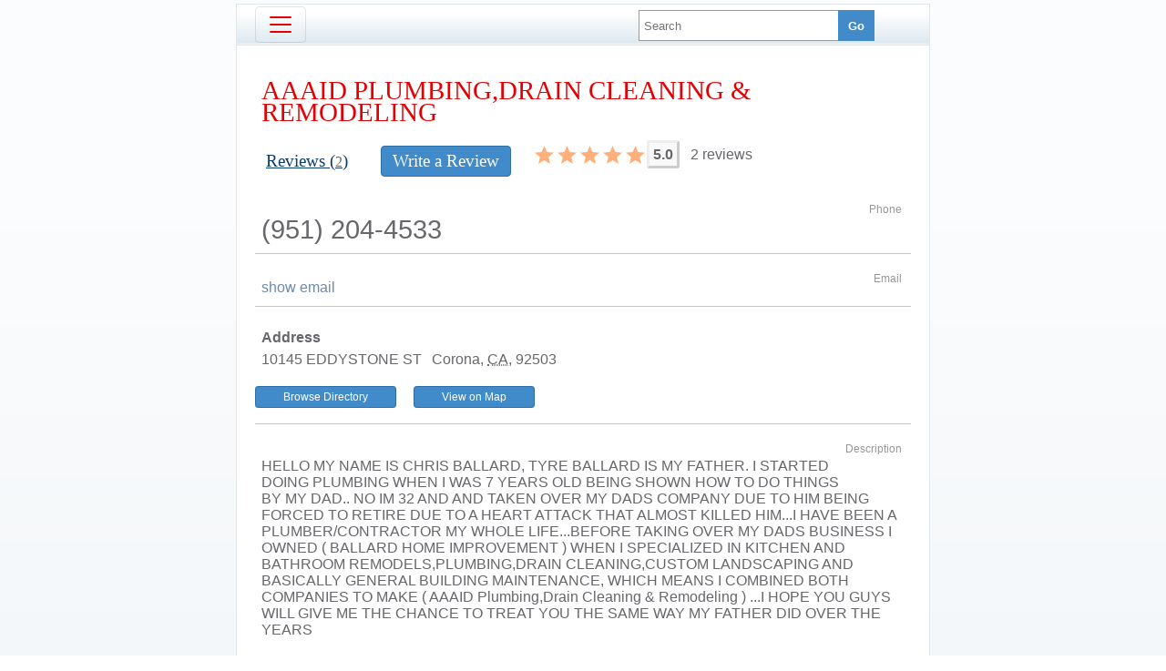

--- FILE ---
content_type: text/html; charset=UTF-8
request_url: https://us-business.info/company/aTo5NzgxMDY7/
body_size: 6255
content:
<!DOCTYPE html>
<html lang="en-US">
<head>
	<meta charset="utf-8"/>
	<meta name="viewport" content="width=device-width, initial-scale=.88, maximum-scale=1"/><meta name="description" content="AAAID PLUMBING,DRAIN CLEANING & REMODELING. HELLO MY NAME IS CHRIS BALLARD, TYRE BALLARD IS MY FATHER. I STARTED DOING PLUMBING WHEN I WAS 7 YEARS OLD BEING SHOWN HOW TO DO THINGS BY MY DAD.. NO IM 32 AND AND TAKEN OVER MY DADS COMPANY DUE TO HIM BEING FORCED TO RETIRE DUE TO A HEART ATTACK THAT ALMOST KILLED HIM...I HAVE BEEN A PLUMBER/CONTRACTOR MY WHOLE LIFE...BEFORE TAKING OVER MY DADS BUSINESS I OWNED ( BALLARD HOME IMPROVEMENT ) WHEN I SPECIALIZED IN KITCHEN AND BATHROOM REMODELS,PLUMBING,DRAIN CLEANING,CUSTOM LANDSCAPING AND BASICALLY GENERAL BUILDING MAINTENANCE, WHICH MEANS I COMBINED BOTH COMPANIES TO MAKE ( AAAID Plumbing,Drain Cleaning & Remodeling ) ...I HOPE YOU GUYS WILL GIVE ME THE CHANCE TO TREAT YOU THE SAME WAY MY FATHER DID OVER THE YEARS

WE SERVE THE INLAND EMPIRE AND ALL SURROUNDING AREAS.

THANK YOU
CHRIS BALLARD"/>
	<title>AAAID PLUMBING,DRAIN CLEANING & REMODELING | US Business Directory</title>
		
	<link rel="apple-touch-icon" sizes="180x180" href="/apple-touch-icon.png"/>
	<link rel="icon" type="image/png" href="/favicon-32x32.png" sizes="32x32"/>
	<link rel="icon" type="image/png" href="/favicon-16x16.png" sizes="16x16"/>
	<link rel="manifest" href="/manifest.json"/>
	<link rel="mask-icon" href="/safari-pinned-tab.svg" color="#0a3d6f"/>
	<meta name="apple-mobile-web-app-title" content="US Business Directory"/>
	<meta name="application-name" content="US Business Directory"/>
	<meta name="theme-color" content="#ffffff"/>

	<link rel="profile" href="https://microformats.org/profile/hcard" />
		
		<!--[if IE]><script src="https://html5shiv.googlecode.com/svn/trunk/html5.js"></script><![endif]-->
	<!--[if lt IE 9]><script src="https://css3-mediaqueries-js.googlecode.com/svn/trunk/css3-mediaqueries.js"></script><![endif]-->
		
		<link rel="stylesheet" href="/css/main.min.css?v=28" />
	<link rel="stylesheet" href="/css/new-review.min.css?v=1" />

		<script async src="https://pagead2.googlesyndication.com/pagead/js/adsbygoogle.js?client=ca-pub-9784921475562406" crossorigin="anonymous"></script></head>
<body style="max-width:100%;">
<section id="page_content" style="padding:4px 0 40px!important;">
		<header class="menu">
		<button class="navbar-toggler" type="button" data-target="#nbMenuComp" aria-label="Toggle navigation">
			<span class="navbar-toggler-icon"></span>
		</button>
		<nav id="nbMenuComp"><ul><li><a href="/">Home</a></li><li><a href="/directory/">Business Directory</a></li><li><a href="/search/">Search</a></li><li><a href="/join/">Join Us</a></li><li><a href="/about/">About Us</a></li><li><a href="/privacy/">Privacy</a></li><li><a href="/faq/">FAQ</a></li><li><a href="/feedback/">Feedback</a></li><li><a href="/#contacts">Contacts</a></li></ul></nav>
		
		<form id="fSearchComp" action="/search/" method="get"><div><input name="q" type="text" placeholder="Search" value=""/><input type="submit" title="search" value="Go"/></div><br class="clear"/></form>
	</header>

	<article id="id978106" class="vcard" style="margin-top: 0!important;" data-lat="33.926931" data-lng="-117.468411" data-zoom="16">
		<header>
			<h1 class="fn org">AAAID PLUMBING,DRAIN CLEANING & REMODELING</h1>
			<nav>
				<a href="#reviews" class="list">Reviews (<span id="count">2</span>)</a>
				<a href="#new_review" class="new">Write a Review</a>
				        <span class="rating">
                        <svg style="display:none">
                <symbol id="star-full" viewBox="0 0 24 24">
                    <path fill="#ffaf7a" d="M12 17.27L18.18 21l-1.64-7.03L22 9.24l-7.19-.61L12 2 9.19 8.63 2 9.24l5.46 4.73L5.82 21z"/>
                </symbol>
                <symbol id="star-half" viewBox="0 0 24 24">
                    <path fill="#e0e0e0" d="M12 17.27L18.18 21l-1.64-7.03L22 9.24l-7.19-.61L12 2 9.19 8.63 2 9.24l5.46 4.73L5.82 21z"/>
                    <path fill="#ffaf7a" d="M12 17.27L12 2L9.19 8.63L2 9.24l5.46 4.73L5.82 21z"/>
                </symbol>
                <symbol id="star-empty" viewBox="0 0 24 24">
                    <path fill="#e0e0e0" d="M12 17.27L18.18 21l-1.64-7.03L22 9.24l-7.19-.61L12 2 9.19 8.63 2 9.24l5.46 4.73L5.82 21z"/>
                </symbol>
            </svg>
            <span class="rating-stars clickable" data-original-rating="5"><svg class="star" width="25" height="25" viewBox="0 0 24 24" data-rating="1"><use href="#star-full"/></svg><svg class="star" width="25" height="25" viewBox="0 0 24 24" data-rating="2"><use href="#star-full"/></svg><svg class="star" width="25" height="25" viewBox="0 0 24 24" data-rating="3"><use href="#star-full"/></svg><svg class="star" width="25" height="25" viewBox="0 0 24 24" data-rating="4"><use href="#star-full"/></svg><svg class="star" width="25" height="25" viewBox="0 0 24 24" data-rating="5"><use href="#star-full"/></svg></span>
            <span class="aggr-rating" itemprop="aggregateRating" itemscope itemtype="http://schema.org/AggregateRating">
                    <span class="value" itemprop="ratingValue">5.0</span>
                    <span class="count">
                        <span itemprop="ratingCount">2</span> reviews
                    </span>
                </span>
        </span>				<br class="clear"/>
			</nav>
		</header>
		<br/><span class="type">Phone</span><div class="tel maintel">(951) 204-4533</div>				<br/><span class="type">Email</span><div class="email"><a href="#" class="show">show email</a></div>		
		<div class="map" style="display:none;"></div>
		<div class="adr" style="padding: 30px 0 10px;">
			<b style="padding-left: 7px; display: block; line-height: 8px;">Address</b>
			<span class="street-address" style="display:inline; border:0;">10145 EDDYSTONE ST</span> 
			<span class="locality">Corona</span>, <abbr class="region" title="California">CA</abbr>, <span class="postal-code">92503</span>			<br/>
			<a href="https://us-business.info/directory/corona-ca/" class="smBtn blueBtn">Browse Directory</a>
			<a href="#map" class="showMap smBtn blueBtn" style="margin-left:15px;">View on Map</a>		</div>
		
		<br/><span class="type">Description</span><div class="note">HELLO MY NAME IS CHRIS BALLARD, TYRE BALLARD IS MY FATHER. I STARTED DOING PLUMBING WHEN I WAS 7 YEARS OLD BEING SHOWN HOW TO DO THINGS BY MY DAD.. NO IM 32 AND AND TAKEN OVER MY DADS COMPANY DUE TO HIM BEING FORCED TO RETIRE DUE TO A HEART ATTACK THAT ALMOST KILLED HIM...I HAVE BEEN A PLUMBER/CONTRACTOR MY WHOLE LIFE...BEFORE TAKING OVER MY DADS BUSINESS I OWNED ( BALLARD HOME IMPROVEMENT ) WHEN I SPECIALIZED IN KITCHEN AND BATHROOM REMODELS,PLUMBING,DRAIN CLEANING,CUSTOM LANDSCAPING AND BASICALLY GENERAL BUILDING MAINTENANCE, WHICH MEANS I COMBINED BOTH COMPANIES TO MAKE ( AAAID Plumbing,Drain Cleaning & Remodeling ) ...I HOPE YOU GUYS WILL GIVE ME THE CHANCE TO TREAT YOU THE SAME WAY MY FATHER DID OVER THE YEARS<br/><br/>WE SERVE THE INLAND EMPIRE AND ALL SURROUNDING AREAS.<br/><br/>THANK YOU<br/>CHRIS BALLARD</div>				<br/><span class="type">Payment Types</span><div class="payment">cash,credit,debit,check,money order</div>		<br/><span class="type">Year established</span><div class="year">1999</div>		<br/>
		
		<span class="type">Categories</span><div class="categories">Plumbing-Drain & Sewer Cleaning & remodeling, Plumbering Residential, Plumbing Contractors</div>
		<div><span class="type">Social Media</span><a class="url" rel="nofollow" target="_blank" href="https://www.facebook.com/aaaidplumbing/">www.facebook.com</a></div>				<a href="/false_or_inaccurate/aTo5NzgxMDY7/" class="m10tr" rel="nofollow">false or inaccurate data?</a>
		<a href="/improve_business_info/aTo5NzgxMDY7/" class="m10tr" rel="nofollow">improve business info</a>
				<footer><article id="ya_share" class="ya-share2" data-services="facebook,twitter,linkedin,evernote,whatsapp,viber,telegram" data-lang="en" data-title="AAAID PLUMBING,DRAIN CLEANING & REMODELING"></article><p><a href="/join/">Join us today</a>, get listed, get customers and expand your business.</p></footer>
	</article>
	<article class="reviews">
		<header>
			<a name="reviews" href="javascript:;"></a><h1>AAAID PLUMBING,DRAIN CLEANING & REMODELING Reviews</h1>
		</header>
		        <div class="rating-container">
            <div class="rating-summary">
                        <span class="rating">
            
            <span class="rating-stars clickable" data-original-rating="5"><svg class="star" width="25" height="25" viewBox="0 0 24 24" data-rating="1"><use href="#star-full"/></svg><svg class="star" width="25" height="25" viewBox="0 0 24 24" data-rating="2"><use href="#star-full"/></svg><svg class="star" width="25" height="25" viewBox="0 0 24 24" data-rating="3"><use href="#star-full"/></svg><svg class="star" width="25" height="25" viewBox="0 0 24 24" data-rating="4"><use href="#star-full"/></svg><svg class="star" width="25" height="25" viewBox="0 0 24 24" data-rating="5"><use href="#star-full"/></svg></span>
            
        </span>                <span class="rating-text">
                    5.0 · 2 
                    reviews                </span>
                <a href="#new_review" class="new">Write a Review</a>
            </div>
            
            <div class="rating-details">
                                                        <div class="rating-detail-item" data-stars="5">
                        <div class="rating-stars">
                                    <span class="rating">
            
            <span class="rating-stars"><svg class="star" width="14" height="14" viewBox="0 0 24 24"><use href="#star-full"/></svg><svg class="star" width="14" height="14" viewBox="0 0 24 24"><use href="#star-full"/></svg><svg class="star" width="14" height="14" viewBox="0 0 24 24"><use href="#star-full"/></svg><svg class="star" width="14" height="14" viewBox="0 0 24 24"><use href="#star-full"/></svg><svg class="star" width="14" height="14" viewBox="0 0 24 24"><use href="#star-full"/></svg></span>
            
        </span>                        </div>
                        <div class="rating-bar-container">
                            <div class="rating-bar" style="width: 100%"></div>
                        </div>
                        <span class="rating-count">2</span>
                    </div>
                                                        <div class="rating-detail-item" data-stars="4">
                        <div class="rating-stars">
                                    <span class="rating">
            
            <span class="rating-stars"><svg class="star" width="14" height="14" viewBox="0 0 24 24"><use href="#star-full"/></svg><svg class="star" width="14" height="14" viewBox="0 0 24 24"><use href="#star-full"/></svg><svg class="star" width="14" height="14" viewBox="0 0 24 24"><use href="#star-full"/></svg><svg class="star" width="14" height="14" viewBox="0 0 24 24"><use href="#star-full"/></svg><svg class="star" width="14" height="14" viewBox="0 0 24 24"><use href="#star-empty"/></svg></span>
            
        </span>                        </div>
                        <div class="rating-bar-container">
                            <div class="rating-bar" style="width: 0%"></div>
                        </div>
                        <span class="rating-count">0</span>
                    </div>
                                                        <div class="rating-detail-item" data-stars="3">
                        <div class="rating-stars">
                                    <span class="rating">
            
            <span class="rating-stars"><svg class="star" width="14" height="14" viewBox="0 0 24 24"><use href="#star-full"/></svg><svg class="star" width="14" height="14" viewBox="0 0 24 24"><use href="#star-full"/></svg><svg class="star" width="14" height="14" viewBox="0 0 24 24"><use href="#star-full"/></svg><svg class="star" width="14" height="14" viewBox="0 0 24 24"><use href="#star-empty"/></svg><svg class="star" width="14" height="14" viewBox="0 0 24 24"><use href="#star-empty"/></svg></span>
            
        </span>                        </div>
                        <div class="rating-bar-container">
                            <div class="rating-bar" style="width: 0%"></div>
                        </div>
                        <span class="rating-count">0</span>
                    </div>
                                                        <div class="rating-detail-item" data-stars="2">
                        <div class="rating-stars">
                                    <span class="rating">
            
            <span class="rating-stars"><svg class="star" width="14" height="14" viewBox="0 0 24 24"><use href="#star-full"/></svg><svg class="star" width="14" height="14" viewBox="0 0 24 24"><use href="#star-full"/></svg><svg class="star" width="14" height="14" viewBox="0 0 24 24"><use href="#star-empty"/></svg><svg class="star" width="14" height="14" viewBox="0 0 24 24"><use href="#star-empty"/></svg><svg class="star" width="14" height="14" viewBox="0 0 24 24"><use href="#star-empty"/></svg></span>
            
        </span>                        </div>
                        <div class="rating-bar-container">
                            <div class="rating-bar" style="width: 0%"></div>
                        </div>
                        <span class="rating-count">0</span>
                    </div>
                                                        <div class="rating-detail-item" data-stars="1">
                        <div class="rating-stars">
                                    <span class="rating">
            
            <span class="rating-stars"><svg class="star" width="14" height="14" viewBox="0 0 24 24"><use href="#star-full"/></svg><svg class="star" width="14" height="14" viewBox="0 0 24 24"><use href="#star-empty"/></svg><svg class="star" width="14" height="14" viewBox="0 0 24 24"><use href="#star-empty"/></svg><svg class="star" width="14" height="14" viewBox="0 0 24 24"><use href="#star-empty"/></svg><svg class="star" width="14" height="14" viewBox="0 0 24 24"><use href="#star-empty"/></svg></span>
            
        </span>                        </div>
                        <div class="rating-bar-container">
                            <div class="rating-bar" style="width: 0%"></div>
                        </div>
                        <span class="rating-count">0</span>
                    </div>
                            </div>
        </div>
        
            <div class="review" id="cr-858599" itemprop="review" itemscope itemtype="http://schema.org/Review">
                <div class="review-header">
                    <div class="review-author">
                        <img src="/img/anonym2.png" class="avatar" alt="chad belgrave" onerror="this.src='/img/anonym2.png'">
                        <span itemprop="author">chad belgrave</span>
                        <time datetime="2016-07-07T22:54:33-07:00">07.07.2016 22:54</time>
                    </div>
                            <span class="rating">
            
            <span class="rating-stars"><svg class="star" width="20" height="20" viewBox="0 0 24 24"><use href="#star-full"/></svg><svg class="star" width="20" height="20" viewBox="0 0 24 24"><use href="#star-full"/></svg><svg class="star" width="20" height="20" viewBox="0 0 24 24"><use href="#star-full"/></svg><svg class="star" width="20" height="20" viewBox="0 0 24 24"><use href="#star-full"/></svg><svg class="star" width="20" height="20" viewBox="0 0 24 24"><use href="#star-full"/></svg></span>
            
        </span> <b>5.0</b>
                    <meta itemprop="ratingValue" content="5">
                    <meta itemprop="bestRating" content="5">
                </div>
                <div class="review-body" itemprop="description">
                    <div class="review-pros"><b>Pros:</b> On time,honest,professional,clean,politw</div><div class="review-comment"><b>Comment:</b> Called out aaaid for a water heater issue I had...I called out a few plumbers but my neighbor have him aaaid plumbings number...they came out right away with a smile on their face..looked at my water heater and come to find out I just need something inside to keep the water heater lit when I kept being told I needed a whole new WH..what could have cost me thousands only cost me 1/4 of that...very thankful for their honesty A+ in my book</div>
                    
                    <div itemprop="itemReviewed" itemscope itemtype="http://schema.org/LocalBusiness">
                <meta itemprop="name" content="AAAID PLUMBING,DRAIN CLEANING &amp; REMODELING">
                <meta itemprop="url" content="https://us-business.info/company/aTo5NzgxMDY7/">
                <div itemprop="address" itemscope itemtype="http://schema.org/PostalAddress">
                    <meta itemprop="streetAddress" content="10145 EDDYSTONE ST">
                    <meta itemprop="addressLocality" content="Corona">
                    <meta itemprop="addressRegion" content="CA">
                    <meta itemprop="postalCode" content="92503">
                    <meta itemprop="addressCountry" content="USA">
                </div>
                <meta itemprop="telephone" content="(951) 204-4533">
            </div>
                </div>
                
            <div class="review-vote">
                <span>Was this helpful?</span>
                <a href="#down" class="vote-btn down" data-id="858599" title="No">
                    <svg width="16" height="16" viewBox="0 0 1792 1792"><path d="M320 576q0 22-19 45t-45 19q-27 0-45.5-19t-18.5-45q0-27 18.5-45.5t45.5-18.5q26 0 45 18.5t19 45.5zm160 512v-640q0-26-19-45t-45-19h-288q-26 0-45 19t-19 45v640q0 26 19 45t45 19h288q26 0 45-19t19-45zm1129-149q55 61 55 149-1 78-57.5 135t-134.5 57h-277q4 14 8 24t11 22 10 18q18 37 27 57t19 58.5 10 76.5q0 24-.5 39t-5 45-12 50-24 45-40 40.5-60 26-82.5 10.5q-26 0-45-19-20-20-34-50t-19.5-52-12.5-61q-9-42-13.5-60.5t-17.5-48.5-31-48q-33-33-101-120-49-64-101-121t-76-59q-25-2-43-20.5t-18-43.5v-641q0-26 19-44.5t45-19.5q35-1 158-44 77-26 120.5-39.5t121.5-29 144-15.5h129q133 2 197 78 58 69 49 181 39 37 54 94 17 61 0 117 46 61 43 137 0 32-15 76z" fill="#666"/></svg>
                    <span>0</span>
                </a>
                <a href="#up" class="vote-btn up" data-id="858599" title="Yes">
                    <svg width="16" height="16" viewBox="0 0 1792 1792"><path d="M320 1344q0-26-19-45t-45-19q-27 0-45.5 19t-18.5 45q0 27 18.5 45.5t45.5 18.5q26 0 45-18.5t19-45.5zm160-512v640q0 26-19 45t-45 19h-288q-26 0-45-19t-19-45v-640q0-26 19-45t45-19h288q26 0 45 19t19 45zm1184 0q0 86-55 149 15 44 15 76 3 76-43 137 17 56 0 117-15 57-54 94 9 112-49 181-64 76-197 78h-129q-66 0-144-15.5t-121.5-29-120.5-39.5q-123-43-158-44-26-1-45-19.5t-19-44.5v-641q0-25 18-43.5t43-20.5q24-2 76-59t101-121q68-87 101-120 18-18 31-48t17.5-48.5 13.5-60.5q7-39 12.5-61t19.5-52 34-50q19-19 45-19 46 0 82.5 10.5t60 26 40 40.5 24 45 12 50 5 45 .5 39q0 38-9.5 76t-19 60-27.5 56q-3 6-10 18t-11 22-8 24h277q78 0 135 57t57 135z" fill="#666"/></svg>
                    <span>1</span>
                </a>
            </div>
            </div>
            <div class="review" id="cr-890516" itemprop="review" itemscope itemtype="http://schema.org/Review">
                <div class="review-header">
                    <div class="review-author">
                        <img src="/img/anonym2.png" class="avatar" alt="Danielle penney" onerror="this.src='/img/anonym2.png'">
                        <span itemprop="author">Danielle penney</span>
                        <time datetime="2016-07-07T23:00:05-07:00">07.07.2016 23:00</time>
                    </div>
                            <span class="rating">
            
            <span class="rating-stars"><svg class="star" width="20" height="20" viewBox="0 0 24 24"><use href="#star-full"/></svg><svg class="star" width="20" height="20" viewBox="0 0 24 24"><use href="#star-full"/></svg><svg class="star" width="20" height="20" viewBox="0 0 24 24"><use href="#star-full"/></svg><svg class="star" width="20" height="20" viewBox="0 0 24 24"><use href="#star-full"/></svg><svg class="star" width="20" height="20" viewBox="0 0 24 24"><use href="#star-full"/></svg></span>
            
        </span> <b>5.0</b>
                    <meta itemprop="ratingValue" content="5">
                    <meta itemprop="bestRating" content="5">
                </div>
                <div class="review-body" itemprop="description">
                    <div class="review-pros"><b>Pros:</b> Clean cut,honest not over priced</div><div class="review-comment"><b>Comment:</b> Needed a plumber to look at my sewer line at my grandparents house and being that the house is built in the 40s I needed someone who could do the part...aaaid plumbing came out ran the sewer at no charge to check the line. Was very polite soft spoken n didn&#039;t force me to do anything and gave me many options..when it came time to go under the house they took lots of pictures and showed me how bad my drain was...I&#039;ve had that drain ran ever 2 months for the passed 8 months and now it&#039;s been months and I have not had one issue with the sewer..they even sent me a follow up card to see how it was working

..AWESOME COMPANY.</div>
                    
                    <div itemprop="itemReviewed" itemscope itemtype="http://schema.org/LocalBusiness">
                <meta itemprop="name" content="AAAID PLUMBING,DRAIN CLEANING &amp; REMODELING">
                <meta itemprop="url" content="https://us-business.info/company/aTo5NzgxMDY7/">
                <div itemprop="address" itemscope itemtype="http://schema.org/PostalAddress">
                    <meta itemprop="streetAddress" content="10145 EDDYSTONE ST">
                    <meta itemprop="addressLocality" content="Corona">
                    <meta itemprop="addressRegion" content="CA">
                    <meta itemprop="postalCode" content="92503">
                    <meta itemprop="addressCountry" content="USA">
                </div>
                <meta itemprop="telephone" content="(951) 204-4533">
            </div>
                </div>
                
            <div class="review-vote">
                <span>Was this helpful?</span>
                <a href="#down" class="vote-btn down" data-id="890516" title="No">
                    <svg width="16" height="16" viewBox="0 0 1792 1792"><path d="M320 576q0 22-19 45t-45 19q-27 0-45.5-19t-18.5-45q0-27 18.5-45.5t45.5-18.5q26 0 45 18.5t19 45.5zm160 512v-640q0-26-19-45t-45-19h-288q-26 0-45 19t-19 45v640q0 26 19 45t45 19h288q26 0 45-19t19-45zm1129-149q55 61 55 149-1 78-57.5 135t-134.5 57h-277q4 14 8 24t11 22 10 18q18 37 27 57t19 58.5 10 76.5q0 24-.5 39t-5 45-12 50-24 45-40 40.5-60 26-82.5 10.5q-26 0-45-19-20-20-34-50t-19.5-52-12.5-61q-9-42-13.5-60.5t-17.5-48.5-31-48q-33-33-101-120-49-64-101-121t-76-59q-25-2-43-20.5t-18-43.5v-641q0-26 19-44.5t45-19.5q35-1 158-44 77-26 120.5-39.5t121.5-29 144-15.5h129q133 2 197 78 58 69 49 181 39 37 54 94 17 61 0 117 46 61 43 137 0 32-15 76z" fill="#666"/></svg>
                    <span>0</span>
                </a>
                <a href="#up" class="vote-btn up" data-id="890516" title="Yes">
                    <svg width="16" height="16" viewBox="0 0 1792 1792"><path d="M320 1344q0-26-19-45t-45-19q-27 0-45.5 19t-18.5 45q0 27 18.5 45.5t45.5 18.5q26 0 45-18.5t19-45.5zm160-512v640q0 26-19 45t-45 19h-288q-26 0-45-19t-19-45v-640q0-26 19-45t45-19h288q26 0 45 19t19 45zm1184 0q0 86-55 149 15 44 15 76 3 76-43 137 17 56 0 117-15 57-54 94 9 112-49 181-64 76-197 78h-129q-66 0-144-15.5t-121.5-29-120.5-39.5q-123-43-158-44-26-1-45-19.5t-19-44.5v-641q0-25 18-43.5t43-20.5q24-2 76-59t101-121q68-87 101-120 18-18 31-48t17.5-48.5 13.5-60.5q7-39 12.5-61t19.5-52 34-50q19-19 45-19 46 0 82.5 10.5t60 26 40 40.5 24 45 12 50 5 45 .5 39q0 38-9.5 76t-19 60-27.5 56q-3 6-10 18t-11 22-8 24h277q78 0 135 57t57 135z" fill="#666"/></svg>
                    <span>0</span>
                </a>
            </div>
            </div>	</article>
	<div style="max-width:760px; margin:2px auto 30px;"><script async src="https://pagead2.googlesyndication.com/pagead/js/adsbygoogle.js?client=ca-pub-9784921475562406" crossorigin="anonymous"></script>
<ins class="adsbygoogle"
     style="display:block"
     data-ad-client="ca-pub-9784921475562406"
     data-ad-slot="2504829085"
     data-ad-format="auto"
     data-full-width-responsive="true"></ins>
<script>
     (adsbygoogle = window.adsbygoogle || []).push({});
</script></div>
</section>

 <div id="reviewModal" class="review-modal">
	<div class="modal-dialog">
		<div class="modal-header">
			<h2 class="modal-title">Write a Review</h2>
			<button type="button" class="modal-close">&times;</button>
		</div>
		<div class="modal-body">
			<form id="reviewForm">
				<div class="form-group rating-group">
					<span class="rating-stars clickable allowChange" data-rating="0">
						<svg class="star" width="32" height="32" viewBox="0 0 24 24" data-rating="1" data-filled="false">
							<use href="#star-empty"></use>
						</svg>
						<svg class="star" width="32" height="32" viewBox="0 0 24 24" data-rating="2" data-filled="false">
							<use href="#star-empty"></use>
						</svg>
						<svg class="star" width="32" height="32" viewBox="0 0 24 24" data-rating="3" data-filled="false">
							<use href="#star-empty"></use>
						</svg>
						<svg class="star" width="32" height="32" viewBox="0 0 24 24" data-rating="4" data-filled="false">
							<use href="#star-empty"></use>
						</svg>
						<svg class="star" width="32" height="32" viewBox="0 0 24 24" data-rating="5" data-filled="false">
							<use href="#star-empty"></use>
						</svg>
					</span>
				</div>

				<div class="form-group">
					<textarea class="form-control" name="pros" placeholder="Pros" rows="2"></textarea>
				</div>
				
				<div class="form-group">
					<textarea class="form-control" name="cons" placeholder="Cons" rows="2"></textarea>
				</div>
				
				<div class="form-group comment-group">
					<textarea class="form-control comment-textarea" name="comment" placeholder="Comment" rows="3"></textarea>
									</div>

				<div class="auth-section">
					<div class="auth-title">Submit as guest</div>
					<div class="guest-auth">
						<div class="avatar-placeholder"></div>
						<input type="text" class="name-input" name="name" placeholder="Your name" required>
					</div>
					<input type="email" class="email-input" name="email" placeholder="Email (optional)">
					<div class="err"></div>
					<button type="submit" class="submit-btn">Submit Review</button>
				</div>
			</form>
		</div>
	</div>
</div>

<script src="https://cdnjs.cloudflare.com/ajax/libs/jquery/3.7.1/jquery.min.js"></script>
<script async src="/js/company.min.js?v=2"></script>
<script async src="https://yastatic.net/share2/share.js" charset="utf-8"></script>

<link rel="stylesheet" href="https://unpkg.com/leaflet@1.4.0/dist/leaflet.css" integrity="sha512-puBpdR0798OZvTTbP4A8Ix/l+A4dHDD0DGqYW6RQ+9jxkRFclaxxQb/SJAWZfWAkuyeQUytO7+7N4QKrDh+drA==" crossorigin=""/>
<link href='https://api.mapbox.com/mapbox.js/plugins/leaflet-fullscreen/v1.0.1/leaflet.fullscreen.css' rel='stylesheet' />
<script src="https://unpkg.com/leaflet@1.4.0/dist/leaflet.js" integrity="sha512-QVftwZFqvtRNi0ZyCtsznlKSWOStnDORoefr1enyq5mVL4tmKB3S/EnC3rRJcxCPavG10IcrVGSmPh6Qw5lwrg==" crossorigin=""></script>
<script src='https://api.mapbox.com/mapbox.js/plugins/leaflet-fullscreen/v1.0.1/Leaflet.fullscreen.min.js'></script>
<!-- Yandex.Metrika counter --> <script type="text/javascript" > (function (d, w, c) { (w[c] = w[c] || []).push(function() { try { w.yaCounter25991119 = new Ya.Metrika({ id:25991119, clickmap:true, trackLinks:true, accurateTrackBounce:true, trackHash:true }); } catch(e) { } }); var n = d.getElementsByTagName("script")[0], s = d.createElement("script"), f = function () { n.parentNode.insertBefore(s, n); }; s.type = "text/javascript"; s.async = true; s.src = "https://mc.yandex.ru/metrika/watch.js"; if (w.opera == "[object Opera]") { d.addEventListener("DOMContentLoaded", f, false); } else { f(); } })(document, window, "yandex_metrika_callbacks"); </script> <noscript><div><img src="https://mc.yandex.ru/watch/25991119" style="position:absolute; left:-9999px;" alt="" /></div></noscript> <!-- /Yandex.Metrika counter --><script async src="https://www.googletagmanager.com/gtag/js?id=G-89P6P2PJ82"></script>
<script>
  window.dataLayer = window.dataLayer || [];
  function gtag(){dataLayer.push(arguments);}
  gtag('js', new Date());

  gtag('config', 'G-89P6P2PJ82');
</script></body>
</html>

--- FILE ---
content_type: text/html; charset=utf-8
request_url: https://www.google.com/recaptcha/api2/aframe
body_size: 267
content:
<!DOCTYPE HTML><html><head><meta http-equiv="content-type" content="text/html; charset=UTF-8"></head><body><script nonce="YDjeu2U1VruAxB_dslTong">/** Anti-fraud and anti-abuse applications only. See google.com/recaptcha */ try{var clients={'sodar':'https://pagead2.googlesyndication.com/pagead/sodar?'};window.addEventListener("message",function(a){try{if(a.source===window.parent){var b=JSON.parse(a.data);var c=clients[b['id']];if(c){var d=document.createElement('img');d.src=c+b['params']+'&rc='+(localStorage.getItem("rc::a")?sessionStorage.getItem("rc::b"):"");window.document.body.appendChild(d);sessionStorage.setItem("rc::e",parseInt(sessionStorage.getItem("rc::e")||0)+1);localStorage.setItem("rc::h",'1768766036842');}}}catch(b){}});window.parent.postMessage("_grecaptcha_ready", "*");}catch(b){}</script></body></html>